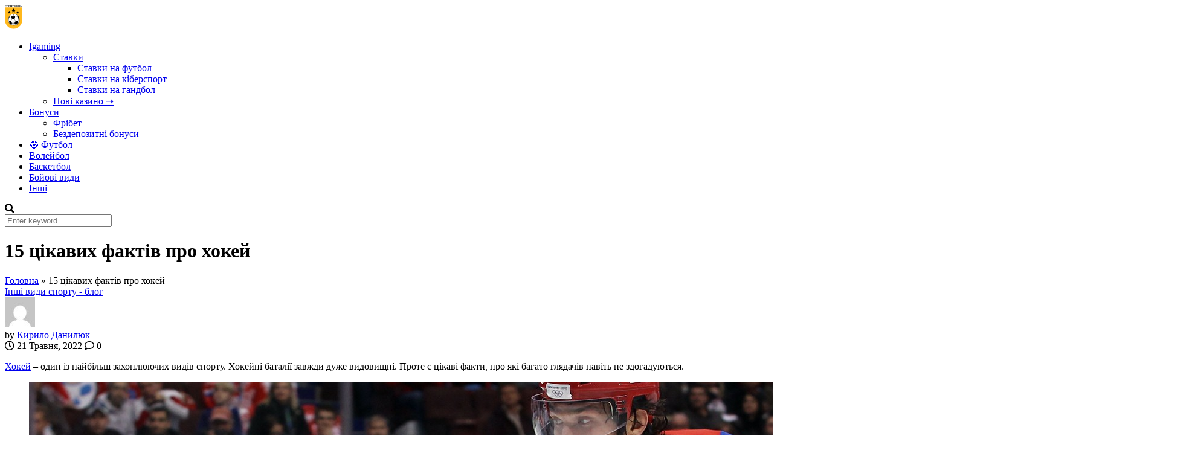

--- FILE ---
content_type: text/html; charset=UTF-8
request_url: https://sportovets.com.ua/15-tsikavykh-faktiv-pro-khokej/
body_size: 11917
content:
<!DOCTYPE html><html lang="uk"><head><meta charset="UTF-8" /><meta http-equiv="X-UA-Compatible" content="IE=edge" /><meta name="viewport" id="viewport" content="width=device-width, initial-scale=1.0, maximum-scale=5.0, minimum-scale=1.0, user-scalable=yes" /><meta name="google-site-verification" content="bc_wnuCq48xcoQwukHqiVP_uAxRl8oGVOuQAX49KO0I" /><meta name="google-site-verification" content="g7sKgotL_QXA1DE4mH4QKcIf-BnHzKaqOIBdBjJMEk0" /><meta name='robots' content='index, follow, max-image-preview:large, max-snippet:-1, max-video-preview:-1' /><script data-cfasync="false" id="ao_optimized_gfonts_config">WebFontConfig={google:{families:["Roboto:300,400,700,900"] },classes:false, events:false, timeout:1500};</script><link media="all" href="https://sportovets.com.ua/wp-content/cache/autoptimize/autoptimize_760190a540604f31fb8fcd2841d8bdeb.php" rel="stylesheet"><title>15 цікавих фактів про хокей - ⚽ Спортівець</title><link rel="canonical" href="https://sportovets.com.ua/15-tsikavykh-faktiv-pro-khokej/" /><meta property="og:locale" content="uk_UA" /><meta property="og:type" content="article" /><meta property="og:title" content="15 цікавих фактів про хокей - ⚽ Спортівець" /><meta property="og:description" content="Хокей &#8211; один із найбільш захоплюючих видів спорту. Хокейні баталії завжди дуже видовищні. Проте є цікаві факти, про які багато глядачів навіть не здогадуються. Назва гри «хокей» походить від французького слова «hoquet», яке означає «пастуший посох». Дивно, але перша хокейна шайба була квадратної форми. Перший хокейний матч пройшов 3 березня 1875 на ковзанці «Вікторія» в Монреалі.&nbsp;Подія висвітлювала [&hellip;]" /><meta property="og:url" content="https://sportovets.com.ua/15-tsikavykh-faktiv-pro-khokej/" /><meta property="og:site_name" content="⚽ Спортівець" /><meta property="article:published_time" content="2022-05-21T09:38:00+00:00" /><meta property="og:image" content="https://sportovets.com.ua/wp-content/uploads/2022/05/54134374.jpg" /><meta property="og:image:width" content="1680" /><meta property="og:image:height" content="1050" /><meta property="og:image:type" content="image/jpeg" /><meta name="author" content="Кирило Данилюк" /><meta name="twitter:card" content="summary_large_image" /><meta name="twitter:label1" content="Написано" /><meta name="twitter:data1" content="Кирило Данилюк" /><meta name="twitter:label2" content="Прибл. час читання" /><meta name="twitter:data2" content="3 хвилини" /> <script type="application/ld+json" class="yoast-schema-graph">{"@context":"https://schema.org","@graph":[{"@type":"Article","@id":"https://sportovets.com.ua/15-tsikavykh-faktiv-pro-khokej/#article","isPartOf":{"@id":"https://sportovets.com.ua/15-tsikavykh-faktiv-pro-khokej/"},"author":{"name":"Кирило Данилюк","@id":"https://sportovets.com.ua/#/schema/person/d3cf7f1c55429d2068cec2e5d04503f5"},"headline":"15 цікавих фактів про хокей","datePublished":"2022-05-21T09:38:00+00:00","mainEntityOfPage":{"@id":"https://sportovets.com.ua/15-tsikavykh-faktiv-pro-khokej/"},"wordCount":259,"commentCount":0,"publisher":{"@id":"https://sportovets.com.ua/#organization"},"image":{"@id":"https://sportovets.com.ua/15-tsikavykh-faktiv-pro-khokej/#primaryimage"},"thumbnailUrl":"https://sportovets.com.ua/wp-content/uploads/2022/05/54134374.jpg","articleSection":["Інші види спорту - блог"],"inLanguage":"uk","potentialAction":[{"@type":"CommentAction","name":"Comment","target":["https://sportovets.com.ua/15-tsikavykh-faktiv-pro-khokej/#respond"]}]},{"@type":"WebPage","@id":"https://sportovets.com.ua/15-tsikavykh-faktiv-pro-khokej/","url":"https://sportovets.com.ua/15-tsikavykh-faktiv-pro-khokej/","name":"15 цікавих фактів про хокей - ⚽ Спортівець","isPartOf":{"@id":"https://sportovets.com.ua/#website"},"primaryImageOfPage":{"@id":"https://sportovets.com.ua/15-tsikavykh-faktiv-pro-khokej/#primaryimage"},"image":{"@id":"https://sportovets.com.ua/15-tsikavykh-faktiv-pro-khokej/#primaryimage"},"thumbnailUrl":"https://sportovets.com.ua/wp-content/uploads/2022/05/54134374.jpg","datePublished":"2022-05-21T09:38:00+00:00","breadcrumb":{"@id":"https://sportovets.com.ua/15-tsikavykh-faktiv-pro-khokej/#breadcrumb"},"inLanguage":"uk","potentialAction":[{"@type":"ReadAction","target":["https://sportovets.com.ua/15-tsikavykh-faktiv-pro-khokej/"]}]},{"@type":"ImageObject","inLanguage":"uk","@id":"https://sportovets.com.ua/15-tsikavykh-faktiv-pro-khokej/#primaryimage","url":"https://sportovets.com.ua/wp-content/uploads/2022/05/54134374.jpg","contentUrl":"https://sportovets.com.ua/wp-content/uploads/2022/05/54134374.jpg","width":1680,"height":1050},{"@type":"BreadcrumbList","@id":"https://sportovets.com.ua/15-tsikavykh-faktiv-pro-khokej/#breadcrumb","itemListElement":[{"@type":"ListItem","position":1,"name":"Головна","item":"https://sportovets.com.ua/"},{"@type":"ListItem","position":2,"name":"15 цікавих фактів про хокей"}]},{"@type":"WebSite","@id":"https://sportovets.com.ua/#website","url":"https://sportovets.com.ua/","name":"⚽ Спортівець","description":"Все про спорт","publisher":{"@id":"https://sportovets.com.ua/#organization"},"potentialAction":[{"@type":"SearchAction","target":{"@type":"EntryPoint","urlTemplate":"https://sportovets.com.ua/?s={search_term_string}"},"query-input":{"@type":"PropertyValueSpecification","valueRequired":true,"valueName":"search_term_string"}}],"inLanguage":"uk"},{"@type":"Organization","@id":"https://sportovets.com.ua/#organization","name":"⚽ Спортівець","url":"https://sportovets.com.ua/","logo":{"@type":"ImageObject","inLanguage":"uk","@id":"https://sportovets.com.ua/#/schema/logo/image/","url":"https://sportovets.com.ua/wp-content/uploads/2022/03/cropped-Stackton__1_-removebg-preview1.png","contentUrl":"https://sportovets.com.ua/wp-content/uploads/2022/03/cropped-Stackton__1_-removebg-preview1.png","width":196,"height":266,"caption":"⚽ Спортівець"},"image":{"@id":"https://sportovets.com.ua/#/schema/logo/image/"}},{"@type":"Person","@id":"https://sportovets.com.ua/#/schema/person/d3cf7f1c55429d2068cec2e5d04503f5","name":"Кирило Данилюк","image":{"@type":"ImageObject","inLanguage":"uk","@id":"https://sportovets.com.ua/#/schema/person/image/","url":"https://secure.gravatar.com/avatar/e609f241944a273882a83b0cead8c5efa60894c197ac7d07f9638a055d860e87?s=96&d=mm&r=g","contentUrl":"https://secure.gravatar.com/avatar/e609f241944a273882a83b0cead8c5efa60894c197ac7d07f9638a055d860e87?s=96&d=mm&r=g","caption":"Кирило Данилюк"},"url":"https://sportovets.com.ua/author/kyredfwefdwqijqde/"}]}</script> <link rel='dns-prefetch' href='//kit.fontawesome.com' /><link rel='dns-prefetch' href='//use.fontawesome.com' /><link href='https://fonts.gstatic.com' crossorigin='anonymous' rel='preconnect' /><link href='https://ajax.googleapis.com' rel='preconnect' /><link href='https://fonts.googleapis.com' rel='preconnect' /><link rel="alternate" type="application/rss+xml" title="⚽ Спортівець &raquo; стрічка" href="https://sportovets.com.ua/feed/" /><link rel="alternate" type="application/rss+xml" title="⚽ Спортівець &raquo; Канал коментарів" href="https://sportovets.com.ua/comments/feed/" /><link rel="alternate" type="application/rss+xml" title="⚽ Спортівець &raquo; 15 цікавих фактів про хокей Канал коментарів" href="https://sportovets.com.ua/15-tsikavykh-faktiv-pro-khokej/feed/" /><link rel='stylesheet' id='font-awesome-free-css' href='//use.fontawesome.com/releases/v5.12.0/css/all.css?ver=5.12.0' type='text/css' media='all' /> <script type="text/javascript" src="https://sportovets.com.ua/wp-includes/js/jquery/jquery.min.js?ver=3.7.1" id="jquery-core-js"></script> <link rel="https://api.w.org/" href="https://sportovets.com.ua/wp-json/" /><link rel="alternate" title="JSON" type="application/json" href="https://sportovets.com.ua/wp-json/wp/v2/posts/1175" /><link rel="EditURI" type="application/rsd+xml" title="RSD" href="https://sportovets.com.ua/xmlrpc.php?rsd" /><link rel='shortlink' href='https://sportovets.com.ua/?p=1175' /><link rel="alternate" title="oEmbed (JSON)" type="application/json+oembed" href="https://sportovets.com.ua/wp-json/oembed/1.0/embed?url=https%3A%2F%2Fsportovets.com.ua%2F15-tsikavykh-faktiv-pro-khokej%2F" /><link rel="alternate" title="oEmbed (XML)" type="text/xml+oembed" href="https://sportovets.com.ua/wp-json/oembed/1.0/embed?url=https%3A%2F%2Fsportovets.com.ua%2F15-tsikavykh-faktiv-pro-khokej%2F&#038;format=xml" /><link rel="pingback" href="https://sportovets.com.ua/xmlrpc.php"><meta name="theme-color" content="#f5f6fa" /><meta name="msapplication-navbutton-color" content="#f5f6fa" /><meta name="apple-mobile-web-app-status-bar-style" content="#f5f6fa" /><link rel="icon" href="https://sportovets.com.ua/wp-content/uploads/2022/03/cropped-cropped-Stackton__1_-removebg-preview1-32x32.png" sizes="32x32" /><link rel="icon" href="https://sportovets.com.ua/wp-content/uploads/2022/03/cropped-cropped-Stackton__1_-removebg-preview1-192x192.png" sizes="192x192" /><link rel="apple-touch-icon" href="https://sportovets.com.ua/wp-content/uploads/2022/03/cropped-cropped-Stackton__1_-removebg-preview1-180x180.png" /><meta name="msapplication-TileImage" content="https://sportovets.com.ua/wp-content/uploads/2022/03/cropped-cropped-Stackton__1_-removebg-preview1-270x270.png" /><script data-cfasync="false" id="ao_optimized_gfonts_webfontloader">(function() {var wf = document.createElement('script');wf.src='https://ajax.googleapis.com/ajax/libs/webfont/1/webfont.js';wf.type='text/javascript';wf.async='true';var s=document.getElementsByTagName('script')[0];s.parentNode.insertBefore(wf, s);})();</script></head><body ontouchstart class="wp-singular post-template-default single single-post postid-1175 single-format-standard wp-custom-logo wp-theme-mercury"><div class="space-box relative"><div class="space-header-height relative "><div class="space-header-wrap space-header-float relative"><div class="space-header relative"><div class="space-header-ins space-wrapper relative"><div class="space-header-logo box-25 left relative"><div class="space-header-logo-ins relative"> <a href="https://sportovets.com.ua/" title="⚽ Спортівець"><noscript><img width="29" height="40" src="https://sportovets.com.ua/wp-content/uploads/2022/03/cropped-Stackton__1_-removebg-preview1.png" class="attachment-mercury-custom-logo size-mercury-custom-logo" alt="⚽ Спортівець" decoding="async" /></noscript><img width="29" height="40" src='data:image/svg+xml,%3Csvg%20xmlns=%22http://www.w3.org/2000/svg%22%20viewBox=%220%200%2029%2040%22%3E%3C/svg%3E' data-src="https://sportovets.com.ua/wp-content/uploads/2022/03/cropped-Stackton__1_-removebg-preview1.png" class="lazyload attachment-mercury-custom-logo size-mercury-custom-logo" alt="⚽ Спортівець" decoding="async" /></a></div></div><div class="space-header-menu box-75 left relative"><ul id="menu-mey" class="main-menu"><li id="menu-item-2655" class="menu-item menu-item-type-custom menu-item-object-custom menu-item-has-children menu-item-2655"><a href="#">Igaming</a><ul class="sub-menu"><li id="menu-item-1840" class="menu-item menu-item-type-post_type menu-item-object-page menu-item-has-children menu-item-1840"><a href="https://sportovets.com.ua/sport-betting/">Ставки</a><ul class="sub-menu"><li id="menu-item-2435" class="menu-item menu-item-type-post_type menu-item-object-page menu-item-2435"><a href="https://sportovets.com.ua/sport-betting/football/">Ставки на футбол</a></li><li id="menu-item-2497" class="menu-item menu-item-type-post_type menu-item-object-page menu-item-2497"><a href="https://sportovets.com.ua/sport-betting/stavky-na-kibersport/">Ставки на кіберспорт</a></li><li id="menu-item-2985" class="menu-item menu-item-type-post_type menu-item-object-page menu-item-2985"><a href="https://sportovets.com.ua/sport-betting/handball/">Ставки на гандбол</a></li></ul></li><li id="menu-item-2654" class="menu-item menu-item-type-post_type menu-item-object-page menu-item-2654"><a href="https://sportovets.com.ua/online-casino/">Нові казино ➝</a></li></ul></li><li id="menu-item-2983" class="menu-item menu-item-type-custom menu-item-object-custom menu-item-has-children menu-item-2983"><a href="#">Бонуси</a><ul class="sub-menu"><li id="menu-item-2176" class="menu-item menu-item-type-post_type menu-item-object-page menu-item-2176"><a href="https://sportovets.com.ua/freebet/">Фрібет</a></li><li id="menu-item-2984" class="menu-item menu-item-type-post_type menu-item-object-page menu-item-2984"><a href="https://sportovets.com.ua/no-deposit-bonuses/">Бездепозитні бонуси</a></li></ul></li><li id="menu-item-30" class="menu-item menu-item-type-taxonomy menu-item-object-category menu-item-30"><a href="https://sportovets.com.ua/category/football/">⚽ Футбол</a></li><li id="menu-item-29" class="menu-item menu-item-type-taxonomy menu-item-object-category menu-item-29"><a href="https://sportovets.com.ua/category/volleyball/">Волейбол</a></li><li id="menu-item-27" class="menu-item menu-item-type-taxonomy menu-item-object-category menu-item-27"><a href="https://sportovets.com.ua/category/basketball/">Баскетбол</a></li><li id="menu-item-28" class="menu-item menu-item-type-taxonomy menu-item-object-category menu-item-28"><a href="https://sportovets.com.ua/category/fight/">Бойові види</a></li><li id="menu-item-31" class="menu-item menu-item-type-taxonomy menu-item-object-category current-post-ancestor current-menu-parent current-post-parent menu-item-31"><a href="https://sportovets.com.ua/category/others/">Інші</a></li></ul><div class="space-header-search absolute"> <i class="fas fa-search desktop-search-button"></i></div><div class="space-mobile-menu-icon absolute"><div></div><div></div><div></div></div></div></div></div></div></div><div class="space-header-search-block fixed"><div class="space-header-search-block-ins absolute"><form role="search" method="get" class="space-default-search-form" action="https://sportovets.com.ua/"> <input type="search" value="" name="s" placeholder="Enter keyword..."></form></div><div class="space-close-icon desktop-search-close-button absolute"><div class="to-right absolute"></div><div class="to-left absolute"></div></div></div><div id="post-1175"><div class="space-title-box box-100 relative"><div class="space-title-box-ins space-page-wrapper relative"><div class="space-title-box-h1 relative"><h1>15 цікавих фактів про хокей</h1><div class="space-single-aces-breadcrumbs relative"><div class="space-breadcrumbs relative"><span><span><a href="https://sportovets.com.ua/">Головна</a></span> » <span class="breadcrumb_last" aria-current="page">15 цікавих фактів про хокей</span></span></div></div></div></div></div><div class="space-title-box-category-wrap relative"><div class="space-title-box-category relative"> <a href="https://sportovets.com.ua/category/others/" rel="category tag">Інші види спорту - блог</a></div></div><div class="space-page-section box-100 relative"><div class="space-page-section-ins space-page-wrapper relative"><div class="space-content-section box-75 left relative"><div class="space-page-content-wrap relative"><div class="space-page-content-meta box-100 relative"><div class="space-page-content-meta-avatar absolute"> <noscript><img alt='' src='https://secure.gravatar.com/avatar/e609f241944a273882a83b0cead8c5efa60894c197ac7d07f9638a055d860e87?s=50&#038;d=mm&#038;r=g' srcset='https://secure.gravatar.com/avatar/e609f241944a273882a83b0cead8c5efa60894c197ac7d07f9638a055d860e87?s=100&#038;d=mm&#038;r=g 2x' class='avatar avatar-50 photo' height='50' width='50' decoding='async'/></noscript><img alt='' src='data:image/svg+xml,%3Csvg%20xmlns=%22http://www.w3.org/2000/svg%22%20viewBox=%220%200%2050%2050%22%3E%3C/svg%3E' data-src='https://secure.gravatar.com/avatar/e609f241944a273882a83b0cead8c5efa60894c197ac7d07f9638a055d860e87?s=50&#038;d=mm&#038;r=g' data-srcset='https://secure.gravatar.com/avatar/e609f241944a273882a83b0cead8c5efa60894c197ac7d07f9638a055d860e87?s=100&#038;d=mm&#038;r=g 2x' class='lazyload avatar avatar-50 photo' height='50' width='50' decoding='async'/></div><div class="space-page-content-meta-ins relative"><div class="space-page-content-meta-author relative"> by <a href="https://sportovets.com.ua/author/kyredfwefdwqijqde/" title="Записи автора Кирило Данилюк" rel="author">Кирило Данилюк</a></div><div class="space-page-content-meta-data relative"><div class="space-page-content-meta-data-ins relative"> <span class="date"><i class="far fa-clock"></i> 21 Травня, 2022</span> <span><i class="far fa-comment"></i> 0</span></div></div></div></div><div class="space-page-content-box-wrap relative"><div class="space-page-content box-100 relative"><p><a href="/shcho-take-khokej-z-shajboiu/">Хокей</a> &#8211; один із найбільш захоплюючих видів спорту. Хокейні баталії завжди дуже видовищні. Проте є цікаві факти, про які багато глядачів навіть не здогадуються.</p><figure class="wp-block-image"><noscript><img decoding="async" src="https://sportovets.com.ua/wp-content/uploads/2022/05/26.jpg" alt="Цікаві факти про хокей" title="Цікаві факти про хокей"/></noscript><img class="lazyload" decoding="async" src='data:image/svg+xml,%3Csvg%20xmlns=%22http://www.w3.org/2000/svg%22%20viewBox=%220%200%20210%20140%22%3E%3C/svg%3E' data-src="https://sportovets.com.ua/wp-content/uploads/2022/05/26.jpg" alt="Цікаві факти про хокей" title="Цікаві факти про хокей"/></figure><ul class="wp-block-list"><li>Назва гри «хокей» походить від французького слова «hoquet», яке означає «пастуший посох».</li><li>Дивно, але перша хокейна шайба була квадратної форми.</li><li>Перший хокейний матч пройшов 3 березня 1875 на ковзанці «Вікторія» в Монреалі.&nbsp;Подія висвітлювала місцеве видання &#8220;Montreal Gazette&#8221;.</li><li>Спочатку хокейні команди включали 9 гравців, далі &#8211; 7. 6 гравців у команді стало лише з 1904 року.</li><li>Льодозаливальна машина була винайдена в 1945 каліфорнійцем Франком Замбоні.</li><li>Зазвичай лід заливають товщиною 7,6-10 см, інакше велика товщина перешкоджає швидкому ковзанню.</li><li>Шайба для гри в хокей, вага якої становить 200 грамів, виготовлена ​​з вулканізованої гуми.&nbsp;Перед матчем її заморожують, щоби не пружинила.</li><li>68% всіх професійних хокеїстів втрачають на льоду не менше 1 зуба (відповідно до статистики Detroit Free Press).</li><li>193 км/год – така швидкість може досягати шайба при сильних ударах.</li><li>Хокей із шайбою – динамічна гра.&nbsp;Наприклад, воротар має всього 0,45 секунди для того, щоб відбити кидок, виконаний з 18,3 м від воріт.</li></ul><p><img fetchpriority="high" decoding="async" src="https://sportovets.com.ua/wp-content/uploads/2022/05/27.jpg" alt="Хокей – динамічна гра" width="883" height="496"></p><ul class="wp-block-list"><li>Багато хокеїстів, незважаючи на силу та міць, &#8211; забобонні люди.&nbsp;Наприклад, Вейн Гретцкі посипав дитячою присипкою гак ключки, а перший кидок завжди наносив праворуч від воріт, розминаючи перед матчем.</li></ul><p><noscript><img decoding="async" src="https://sportovets.com.ua/wp-content/uploads/2022/05/gretcki.jpg" alt="Уейн Гретцькі" width="883" height="497"></noscript><img class="lazyload" decoding="async" src='data:image/svg+xml,%3Csvg%20xmlns=%22http://www.w3.org/2000/svg%22%20viewBox=%220%200%20883%20497%22%3E%3C/svg%3E' data-src="https://sportovets.com.ua/wp-content/uploads/2022/05/gretcki.jpg" alt="Уейн Гретцькі" width="883" height="497"></p><ul class="wp-block-list"><li>За правилами НХЛ хокеїстам не заборонено вживати аспірин, наркотики та алкогольні напої.</li><li>Престижний за сьогоднішніми мірками приз НХЛ – Кубок Стенлі – лорд Фредерік Артур Стенлі придбав одного разу за 10 фунтів стерлінгів.</li><li>Нищівну поразку з рахунком 7:2 завдала команда СРСР збірної Канади під час Чемпіонату світу 1954 року.</li><li>ЧС-2018 — 82-а за рахунком світова хокейна першість, яка цього року вперше пройде в Данії: у Копенгагені та Хернінгу.</li></ul></div></div></div><div class="space-news-3 box-100 read-more-block relative"><div class="space-news-3-ins space-page-wrapper relative"><div class="space-block-title relative"> <span>Read More</span></div><div class="space-news-3-items box-100 relative"><div class="space-news-3-item box-33 left relative"><div class="space-news-3-item-ins case-15 relative"><div class="space-news-3-item-img relative"> <a href="https://sportovets.com.ua/chomu-ne-pratsiuie-favbet/" title="Чому не працює Фавбет?"><div class="space-news-3-item-img-ins"> <noscript><img width="450" height="338" src="https://sportovets.com.ua/wp-content/uploads/2025/11/image-2-450x338.png" class="attachment-mercury-450-338 size-mercury-450-338" alt="Чому не працює Фавбет?" decoding="async" srcset="https://sportovets.com.ua/wp-content/uploads/2025/11/image-2-450x338.png 450w, https://sportovets.com.ua/wp-content/uploads/2025/11/image-2-300x225.png 300w, https://sportovets.com.ua/wp-content/uploads/2025/11/image-2-1024x768.png 1024w, https://sportovets.com.ua/wp-content/uploads/2025/11/image-2-768x576.png 768w, https://sportovets.com.ua/wp-content/uploads/2025/11/image-2-1536x1152.png 1536w, https://sportovets.com.ua/wp-content/uploads/2025/11/image-2-53x40.png 53w, https://sportovets.com.ua/wp-content/uploads/2025/11/image-2-570x430.png 570w, https://sportovets.com.ua/wp-content/uploads/2025/11/image-2-737x556.png 737w, https://sportovets.com.ua/wp-content/uploads/2025/11/image-2-900x675.png 900w, https://sportovets.com.ua/wp-content/uploads/2025/11/image-2-43x32.png 43w, https://sportovets.com.ua/wp-content/uploads/2025/11/image-2-93x70.png 93w, https://sportovets.com.ua/wp-content/uploads/2025/11/image-2-107x80.png 107w, https://sportovets.com.ua/wp-content/uploads/2025/11/image-2-180x135.png 180w, https://sportovets.com.ua/wp-content/uploads/2025/11/image-2.png 1920w" sizes="(max-width: 450px) 100vw, 450px" /></noscript><img width="450" height="338" src='data:image/svg+xml,%3Csvg%20xmlns=%22http://www.w3.org/2000/svg%22%20viewBox=%220%200%20450%20338%22%3E%3C/svg%3E' data-src="https://sportovets.com.ua/wp-content/uploads/2025/11/image-2-450x338.png" class="lazyload attachment-mercury-450-338 size-mercury-450-338" alt="Чому не працює Фавбет?" decoding="async" data-srcset="https://sportovets.com.ua/wp-content/uploads/2025/11/image-2-450x338.png 450w, https://sportovets.com.ua/wp-content/uploads/2025/11/image-2-300x225.png 300w, https://sportovets.com.ua/wp-content/uploads/2025/11/image-2-1024x768.png 1024w, https://sportovets.com.ua/wp-content/uploads/2025/11/image-2-768x576.png 768w, https://sportovets.com.ua/wp-content/uploads/2025/11/image-2-1536x1152.png 1536w, https://sportovets.com.ua/wp-content/uploads/2025/11/image-2-53x40.png 53w, https://sportovets.com.ua/wp-content/uploads/2025/11/image-2-570x430.png 570w, https://sportovets.com.ua/wp-content/uploads/2025/11/image-2-737x556.png 737w, https://sportovets.com.ua/wp-content/uploads/2025/11/image-2-900x675.png 900w, https://sportovets.com.ua/wp-content/uploads/2025/11/image-2-43x32.png 43w, https://sportovets.com.ua/wp-content/uploads/2025/11/image-2-93x70.png 93w, https://sportovets.com.ua/wp-content/uploads/2025/11/image-2-107x80.png 107w, https://sportovets.com.ua/wp-content/uploads/2025/11/image-2-180x135.png 180w, https://sportovets.com.ua/wp-content/uploads/2025/11/image-2.png 1920w" data-sizes="(max-width: 450px) 100vw, 450px" /></div> </a><div class="space-news-3-item-img-category absolute"><a href="https://sportovets.com.ua/category/others/" rel="category tag">Інші види спорту - блог</a></div></div><div class="space-news-3-item-title-box relative"><div class="space-news-3-item-title relative"> <a href="https://sportovets.com.ua/chomu-ne-pratsiuie-favbet/" title="Чому не працює Фавбет?">Чому не працює Фавбет?</a></div><div class="space-news-3-item-meta relative"><div class="space-news-3-item-meta-left absolute"> <span><i class="far fa-clock"></i> 13 Листопада, 2025</span></div><div class="space-news-3-item-meta-right text-right absolute"> <span><i class="far fa-comment"></i> 0</span></div></div></div></div></div><div class="space-news-3-item box-33 left relative"><div class="space-news-3-item-ins case-15 relative"><div class="space-news-3-item-img relative"> <a href="https://sportovets.com.ua/ordynarni-stavky-shcho-tse-iak-rozrakhovuietsia-iak-stavyty/" title="Ординарні ставки: що це, як розраховується, як ставити?"><div class="space-news-3-item-img-ins"> <noscript><img width="450" height="338" src="https://sportovets.com.ua/wp-content/uploads/2025/11/image-1-450x338.png" class="attachment-mercury-450-338 size-mercury-450-338" alt="Ординарні ставки: що це, як розраховується, як ставити?" decoding="async" srcset="https://sportovets.com.ua/wp-content/uploads/2025/11/image-1-450x338.png 450w, https://sportovets.com.ua/wp-content/uploads/2025/11/image-1-570x430.png 570w" sizes="(max-width: 450px) 100vw, 450px" /></noscript><img width="450" height="338" src='data:image/svg+xml,%3Csvg%20xmlns=%22http://www.w3.org/2000/svg%22%20viewBox=%220%200%20450%20338%22%3E%3C/svg%3E' data-src="https://sportovets.com.ua/wp-content/uploads/2025/11/image-1-450x338.png" class="lazyload attachment-mercury-450-338 size-mercury-450-338" alt="Ординарні ставки: що це, як розраховується, як ставити?" decoding="async" data-srcset="https://sportovets.com.ua/wp-content/uploads/2025/11/image-1-450x338.png 450w, https://sportovets.com.ua/wp-content/uploads/2025/11/image-1-570x430.png 570w" data-sizes="(max-width: 450px) 100vw, 450px" /></div> </a><div class="space-news-3-item-img-category absolute"><a href="https://sportovets.com.ua/category/others/" rel="category tag">Інші види спорту - блог</a></div></div><div class="space-news-3-item-title-box relative"><div class="space-news-3-item-title relative"> <a href="https://sportovets.com.ua/ordynarni-stavky-shcho-tse-iak-rozrakhovuietsia-iak-stavyty/" title="Ординарні ставки: що це, як розраховується, як ставити?">Ординарні ставки: що це, як розраховується, як ставити?</a></div><div class="space-news-3-item-meta relative"><div class="space-news-3-item-meta-left absolute"> <span><i class="far fa-clock"></i> 9 Листопада, 2025</span></div><div class="space-news-3-item-meta-right text-right absolute"> <span><i class="far fa-comment"></i> 0</span></div></div></div></div></div><div class="space-news-3-item box-33 left relative"><div class="space-news-3-item-ins case-15 relative"><div class="space-news-3-item-img relative"> <a href="https://sportovets.com.ua/iak-pravylno-robyty-stavky-na-sport/" title="Як правильно робити ставки на спорт?"><div class="space-news-3-item-img-ins"> <noscript><img width="450" height="338" src="https://sportovets.com.ua/wp-content/uploads/2025/11/image-450x338.png" class="attachment-mercury-450-338 size-mercury-450-338" alt="Як правильно робити ставки на спорт?" decoding="async" srcset="https://sportovets.com.ua/wp-content/uploads/2025/11/image-450x338.png 450w, https://sportovets.com.ua/wp-content/uploads/2025/11/image-570x430.png 570w, https://sportovets.com.ua/wp-content/uploads/2025/11/image-737x556.png 737w, https://sportovets.com.ua/wp-content/uploads/2025/11/image-768x576.png 768w, https://sportovets.com.ua/wp-content/uploads/2025/11/image-900x675.png 900w" sizes="(max-width: 450px) 100vw, 450px" /></noscript><img width="450" height="338" src='data:image/svg+xml,%3Csvg%20xmlns=%22http://www.w3.org/2000/svg%22%20viewBox=%220%200%20450%20338%22%3E%3C/svg%3E' data-src="https://sportovets.com.ua/wp-content/uploads/2025/11/image-450x338.png" class="lazyload attachment-mercury-450-338 size-mercury-450-338" alt="Як правильно робити ставки на спорт?" decoding="async" data-srcset="https://sportovets.com.ua/wp-content/uploads/2025/11/image-450x338.png 450w, https://sportovets.com.ua/wp-content/uploads/2025/11/image-570x430.png 570w, https://sportovets.com.ua/wp-content/uploads/2025/11/image-737x556.png 737w, https://sportovets.com.ua/wp-content/uploads/2025/11/image-768x576.png 768w, https://sportovets.com.ua/wp-content/uploads/2025/11/image-900x675.png 900w" data-sizes="(max-width: 450px) 100vw, 450px" /></div> </a><div class="space-news-3-item-img-category absolute"><a href="https://sportovets.com.ua/category/others/" rel="category tag">Інші види спорту - блог</a></div></div><div class="space-news-3-item-title-box relative"><div class="space-news-3-item-title relative"> <a href="https://sportovets.com.ua/iak-pravylno-robyty-stavky-na-sport/" title="Як правильно робити ставки на спорт?">Як правильно робити ставки на спорт?</a></div><div class="space-news-3-item-meta relative"><div class="space-news-3-item-meta-left absolute"> <span><i class="far fa-clock"></i> 9 Листопада, 2025</span></div><div class="space-news-3-item-meta-right text-right absolute"> <span><i class="far fa-comment"></i> 0</span></div></div></div></div></div></div></div></div><div id="comments" class="space-comments box-100 relative"><div class="space-comments-ins case-15 white relative"><div class="space-comments-wrap space-page-content relative"><div id="respond" class="comment-respond"><h3 id="reply-title" class="comment-reply-title">Залишити відповідь <small><a rel="nofollow" id="cancel-comment-reply-link" href="/15-tsikavykh-faktiv-pro-khokej/#respond" style="display:none;">Скасувати коментар</a></small></h3><form action="https://sportovets.com.ua/wp-comments-post.php" method="post" id="commentform" class="comment-form"><p class="comment-notes"><span id="email-notes">Ваша e-mail адреса не оприлюднюватиметься.</span> <span class="required-field-message">Обов’язкові поля позначені <span class="required">*</span></span></p><p class="comment-form-comment"><textarea id="comment" name="comment" cols="45" rows="8"  aria-required="true" required="required" placeholder="Comment*"></textarea></p><p class="comment-form-author"><input id="author" name="author" type="text" value="" size="30" placeholder="Name*" /></p><p class="comment-form-email"><input id="email" name="email" type="email" value="" size="30" aria-describedby="email-notes" placeholder="Email*" /></p><p class="comment-form-url"><input id="url" name="url" type="url" value="" size="30" placeholder="Website" /></p><p class="comment-form-cookies-consent"><input id="wp-comment-cookies-consent" name="wp-comment-cookies-consent" type="checkbox" value="yes" /><label for="wp-comment-cookies-consent">Save my name, email, and website in this browser for the next time I comment.</label></p><p class="form-submit"><input name="submit" type="submit" id="submit" class="submit" value="Опублікувати коментар" /> <input type='hidden' name='comment_post_ID' value='1175' id='comment_post_ID' /> <input type='hidden' name='comment_parent' id='comment_parent' value='0' /></p></form></div></div></div></div></div><div class="space-sidebar-section box-25 right relative"><div class="space-widget relative space-companies-sidebar-2-widget"><div class="space-block-title relative"> <span>Найкращі спортивні події!</span></div><div class="space-companies-sidebar-2-items-wrap relative"><div class="space-companies-sidebar-2-items box-100 relative"><div class="space-companies-sidebar-2-item box-100 relative"><div class="space-companies-sidebar-2-item-ins relative"><div class="space-companies-sidebar-2-item-img left relative"> <a href="https://sportovets.com.ua/betting/beton/" title="БК БЕТОН"> <noscript><img width="100" height="100" src="https://sportovets.com.ua/wp-content/uploads/2025/11/Bukmeker-BETON-100x100.png" class="attachment-mercury-100-100 size-mercury-100-100" alt="БК БЕТОН" decoding="async" srcset="https://sportovets.com.ua/wp-content/uploads/2025/11/Bukmeker-BETON-100x100.png 100w, https://sportovets.com.ua/wp-content/uploads/2025/11/Bukmeker-BETON-150x150.png 150w, https://sportovets.com.ua/wp-content/uploads/2025/11/Bukmeker-BETON-40x40.png 40w, https://sportovets.com.ua/wp-content/uploads/2025/11/Bukmeker-BETON-50x50.png 50w, https://sportovets.com.ua/wp-content/uploads/2025/11/Bukmeker-BETON-120x120.png 120w, https://sportovets.com.ua/wp-content/uploads/2025/11/Bukmeker-BETON-135x135.png 135w, https://sportovets.com.ua/wp-content/uploads/2025/11/Bukmeker-BETON-270x270.png 270w, https://sportovets.com.ua/wp-content/uploads/2025/11/Bukmeker-BETON-32x32.png 32w, https://sportovets.com.ua/wp-content/uploads/2025/11/Bukmeker-BETON-70x70.png 70w, https://sportovets.com.ua/wp-content/uploads/2025/11/Bukmeker-BETON-80x80.png 80w, https://sportovets.com.ua/wp-content/uploads/2025/11/Bukmeker-BETON.png 288w" sizes="(max-width: 100px) 100vw, 100px" /></noscript><img width="100" height="100" src='data:image/svg+xml,%3Csvg%20xmlns=%22http://www.w3.org/2000/svg%22%20viewBox=%220%200%20100%20100%22%3E%3C/svg%3E' data-src="https://sportovets.com.ua/wp-content/uploads/2025/11/Bukmeker-BETON-100x100.png" class="lazyload attachment-mercury-100-100 size-mercury-100-100" alt="БК БЕТОН" decoding="async" data-srcset="https://sportovets.com.ua/wp-content/uploads/2025/11/Bukmeker-BETON-100x100.png 100w, https://sportovets.com.ua/wp-content/uploads/2025/11/Bukmeker-BETON-150x150.png 150w, https://sportovets.com.ua/wp-content/uploads/2025/11/Bukmeker-BETON-40x40.png 40w, https://sportovets.com.ua/wp-content/uploads/2025/11/Bukmeker-BETON-50x50.png 50w, https://sportovets.com.ua/wp-content/uploads/2025/11/Bukmeker-BETON-120x120.png 120w, https://sportovets.com.ua/wp-content/uploads/2025/11/Bukmeker-BETON-135x135.png 135w, https://sportovets.com.ua/wp-content/uploads/2025/11/Bukmeker-BETON-270x270.png 270w, https://sportovets.com.ua/wp-content/uploads/2025/11/Bukmeker-BETON-32x32.png 32w, https://sportovets.com.ua/wp-content/uploads/2025/11/Bukmeker-BETON-70x70.png 70w, https://sportovets.com.ua/wp-content/uploads/2025/11/Bukmeker-BETON-80x80.png 80w, https://sportovets.com.ua/wp-content/uploads/2025/11/Bukmeker-BETON.png 288w" data-sizes="(max-width: 100px) 100vw, 100px" /> </a></div><div class="space-companies-sidebar-2-item-title-box left relative"><div class="space-companies-sidebar-2-item-title-box-ins relative"><div class="space-companies-sidebar-2-item-title relative"> <a href="https://sportovets.com.ua/betting/beton/" title="БК БЕТОН">БК БЕТОН</a></div><div class="space-companies-sidebar-2-item-rating relative"><div class="star-rating"><div class="star star-full" aria-hidden="true"></div><div class="star star-full" aria-hidden="true"></div><div class="star star-full" aria-hidden="true"></div><div class="star star-full" aria-hidden="true"></div><div class="star star-full" aria-hidden="true"></div></div></div><div class="space-companies-sidebar-2-item-desc relative"> Бонус на спорт <strong>200% до 200 000 грн</strong></div></div></div></div></div><div class="space-companies-sidebar-2-item box-100 relative"><div class="space-companies-sidebar-2-item-ins relative"><div class="space-companies-sidebar-2-item-img left relative"> <a href="https://sportovets.com.ua/betting/betking/" title="БК Беткінг (Betking)"> <noscript><img width="100" height="100" src="https://sportovets.com.ua/wp-content/uploads/2025/04/image-100x100.webp" class="attachment-mercury-100-100 size-mercury-100-100" alt="БК Беткінг (Betking)" decoding="async" srcset="https://sportovets.com.ua/wp-content/uploads/2025/04/image-100x100.webp 100w, https://sportovets.com.ua/wp-content/uploads/2025/04/image-300x300.webp 300w, https://sportovets.com.ua/wp-content/uploads/2025/04/image-1024x1024.webp 1024w, https://sportovets.com.ua/wp-content/uploads/2025/04/image-150x150.webp 150w, https://sportovets.com.ua/wp-content/uploads/2025/04/image-768x767.webp 768w, https://sportovets.com.ua/wp-content/uploads/2025/04/image-40x40.webp 40w, https://sportovets.com.ua/wp-content/uploads/2025/04/image-50x50.webp 50w, https://sportovets.com.ua/wp-content/uploads/2025/04/image-120x120.webp 120w, https://sportovets.com.ua/wp-content/uploads/2025/04/image-135x135.webp 135w, https://sportovets.com.ua/wp-content/uploads/2025/04/image-270x270.webp 270w, https://sportovets.com.ua/wp-content/uploads/2025/04/image-450x450.webp 450w, https://sportovets.com.ua/wp-content/uploads/2025/04/image-479x479.webp 479w, https://sportovets.com.ua/wp-content/uploads/2025/04/image-570x570.webp 570w, https://sportovets.com.ua/wp-content/uploads/2025/04/image-767x767.webp 767w, https://sportovets.com.ua/wp-content/uploads/2025/04/image-32x32.webp 32w, https://sportovets.com.ua/wp-content/uploads/2025/04/image-70x70.webp 70w, https://sportovets.com.ua/wp-content/uploads/2025/04/image-80x80.webp 80w, https://sportovets.com.ua/wp-content/uploads/2025/04/image.webp 1044w" sizes="(max-width: 100px) 100vw, 100px" /></noscript><img width="100" height="100" src='data:image/svg+xml,%3Csvg%20xmlns=%22http://www.w3.org/2000/svg%22%20viewBox=%220%200%20100%20100%22%3E%3C/svg%3E' data-src="https://sportovets.com.ua/wp-content/uploads/2025/04/image-100x100.webp" class="lazyload attachment-mercury-100-100 size-mercury-100-100" alt="БК Беткінг (Betking)" decoding="async" data-srcset="https://sportovets.com.ua/wp-content/uploads/2025/04/image-100x100.webp 100w, https://sportovets.com.ua/wp-content/uploads/2025/04/image-300x300.webp 300w, https://sportovets.com.ua/wp-content/uploads/2025/04/image-1024x1024.webp 1024w, https://sportovets.com.ua/wp-content/uploads/2025/04/image-150x150.webp 150w, https://sportovets.com.ua/wp-content/uploads/2025/04/image-768x767.webp 768w, https://sportovets.com.ua/wp-content/uploads/2025/04/image-40x40.webp 40w, https://sportovets.com.ua/wp-content/uploads/2025/04/image-50x50.webp 50w, https://sportovets.com.ua/wp-content/uploads/2025/04/image-120x120.webp 120w, https://sportovets.com.ua/wp-content/uploads/2025/04/image-135x135.webp 135w, https://sportovets.com.ua/wp-content/uploads/2025/04/image-270x270.webp 270w, https://sportovets.com.ua/wp-content/uploads/2025/04/image-450x450.webp 450w, https://sportovets.com.ua/wp-content/uploads/2025/04/image-479x479.webp 479w, https://sportovets.com.ua/wp-content/uploads/2025/04/image-570x570.webp 570w, https://sportovets.com.ua/wp-content/uploads/2025/04/image-767x767.webp 767w, https://sportovets.com.ua/wp-content/uploads/2025/04/image-32x32.webp 32w, https://sportovets.com.ua/wp-content/uploads/2025/04/image-70x70.webp 70w, https://sportovets.com.ua/wp-content/uploads/2025/04/image-80x80.webp 80w, https://sportovets.com.ua/wp-content/uploads/2025/04/image.webp 1044w" data-sizes="(max-width: 100px) 100vw, 100px" /> </a></div><div class="space-companies-sidebar-2-item-title-box left relative"><div class="space-companies-sidebar-2-item-title-box-ins relative"><div class="space-companies-sidebar-2-item-title relative"> <a href="https://sportovets.com.ua/betting/betking/" title="БК Беткінг (Betking)">БК Беткінг (Betking)</a></div><div class="space-companies-sidebar-2-item-rating relative"><div class="star-rating"><div class="star star-full" aria-hidden="true"></div><div class="star star-full" aria-hidden="true"></div><div class="star star-full" aria-hidden="true"></div><div class="star star-full" aria-hidden="true"></div><div class="star star-half" aria-hidden="true"></div></div></div><div class="space-companies-sidebar-2-item-desc relative"> Не співпрацюємо</div></div></div></div></div><div class="space-companies-sidebar-2-item box-100 relative"><div class="space-companies-sidebar-2-item-ins relative"><div class="space-companies-sidebar-2-item-img left relative"> <a href="https://sportovets.com.ua/betting/sportliga/" title="Спортліга букмекерська контора"> <noscript><img width="100" height="100" src="https://sportovets.com.ua/wp-content/uploads/2024/09/image-1-100x100.png" class="attachment-mercury-100-100 size-mercury-100-100" alt="Спортліга букмекерська контора" decoding="async" srcset="https://sportovets.com.ua/wp-content/uploads/2024/09/image-1-100x100.png 100w, https://sportovets.com.ua/wp-content/uploads/2024/09/image-1-300x296.png 300w, https://sportovets.com.ua/wp-content/uploads/2024/09/image-1-150x150.png 150w, https://sportovets.com.ua/wp-content/uploads/2024/09/image-1-768x758.png 768w, https://sportovets.com.ua/wp-content/uploads/2024/09/image-1-41x40.png 41w, https://sportovets.com.ua/wp-content/uploads/2024/09/image-1-50x50.png 50w, https://sportovets.com.ua/wp-content/uploads/2024/09/image-1-120x120.png 120w, https://sportovets.com.ua/wp-content/uploads/2024/09/image-1-135x135.png 135w, https://sportovets.com.ua/wp-content/uploads/2024/09/image-1-270x270.png 270w, https://sportovets.com.ua/wp-content/uploads/2024/09/image-1-450x450.png 450w, https://sportovets.com.ua/wp-content/uploads/2024/09/image-1-479x479.png 479w, https://sportovets.com.ua/wp-content/uploads/2024/09/image-1-570x570.png 570w, https://sportovets.com.ua/wp-content/uploads/2024/09/image-1-767x767.png 767w, https://sportovets.com.ua/wp-content/uploads/2024/09/image-1-32x32.png 32w, https://sportovets.com.ua/wp-content/uploads/2024/09/image-1-71x70.png 71w, https://sportovets.com.ua/wp-content/uploads/2024/09/image-1-81x80.png 81w, https://sportovets.com.ua/wp-content/uploads/2024/09/image-1-137x135.png 137w, https://sportovets.com.ua/wp-content/uploads/2024/09/image-1.png 1024w" sizes="(max-width: 100px) 100vw, 100px" /></noscript><img width="100" height="100" src='data:image/svg+xml,%3Csvg%20xmlns=%22http://www.w3.org/2000/svg%22%20viewBox=%220%200%20100%20100%22%3E%3C/svg%3E' data-src="https://sportovets.com.ua/wp-content/uploads/2024/09/image-1-100x100.png" class="lazyload attachment-mercury-100-100 size-mercury-100-100" alt="Спортліга букмекерська контора" decoding="async" data-srcset="https://sportovets.com.ua/wp-content/uploads/2024/09/image-1-100x100.png 100w, https://sportovets.com.ua/wp-content/uploads/2024/09/image-1-300x296.png 300w, https://sportovets.com.ua/wp-content/uploads/2024/09/image-1-150x150.png 150w, https://sportovets.com.ua/wp-content/uploads/2024/09/image-1-768x758.png 768w, https://sportovets.com.ua/wp-content/uploads/2024/09/image-1-41x40.png 41w, https://sportovets.com.ua/wp-content/uploads/2024/09/image-1-50x50.png 50w, https://sportovets.com.ua/wp-content/uploads/2024/09/image-1-120x120.png 120w, https://sportovets.com.ua/wp-content/uploads/2024/09/image-1-135x135.png 135w, https://sportovets.com.ua/wp-content/uploads/2024/09/image-1-270x270.png 270w, https://sportovets.com.ua/wp-content/uploads/2024/09/image-1-450x450.png 450w, https://sportovets.com.ua/wp-content/uploads/2024/09/image-1-479x479.png 479w, https://sportovets.com.ua/wp-content/uploads/2024/09/image-1-570x570.png 570w, https://sportovets.com.ua/wp-content/uploads/2024/09/image-1-767x767.png 767w, https://sportovets.com.ua/wp-content/uploads/2024/09/image-1-32x32.png 32w, https://sportovets.com.ua/wp-content/uploads/2024/09/image-1-71x70.png 71w, https://sportovets.com.ua/wp-content/uploads/2024/09/image-1-81x80.png 81w, https://sportovets.com.ua/wp-content/uploads/2024/09/image-1-137x135.png 137w, https://sportovets.com.ua/wp-content/uploads/2024/09/image-1.png 1024w" data-sizes="(max-width: 100px) 100vw, 100px" /> </a></div><div class="space-companies-sidebar-2-item-title-box left relative"><div class="space-companies-sidebar-2-item-title-box-ins relative"><div class="space-companies-sidebar-2-item-title relative"> <a href="https://sportovets.com.ua/betting/sportliga/" title="Спортліга букмекерська контора">Спортліга букмекерська контора</a></div><div class="space-companies-sidebar-2-item-rating relative"><div class="star-rating"><div class="star star-full" aria-hidden="true"></div><div class="star star-full" aria-hidden="true"></div><div class="star star-full" aria-hidden="true"></div><div class="star star-empty" aria-hidden="true"></div><div class="star star-empty" aria-hidden="true"></div></div></div></div></div></div></div><div class="space-companies-sidebar-2-item box-100 relative"><div class="space-companies-sidebar-2-item-ins relative"><div class="space-companies-sidebar-2-item-img left relative"> <a href="https://sportovets.com.ua/betting/betmaster/" title="Betmaster: Великий огляд БК"> <noscript><img width="100" height="100" src="https://sportovets.com.ua/wp-content/uploads/2024/08/image-3-100x100.png" class="attachment-mercury-100-100 size-mercury-100-100" alt="Betmaster: Великий огляд БК" decoding="async" srcset="https://sportovets.com.ua/wp-content/uploads/2024/08/image-3-100x100.png 100w, https://sportovets.com.ua/wp-content/uploads/2024/08/image-3-150x150.png 150w, https://sportovets.com.ua/wp-content/uploads/2024/08/image-3-50x50.png 50w, https://sportovets.com.ua/wp-content/uploads/2024/08/image-3-120x120.png 120w, https://sportovets.com.ua/wp-content/uploads/2024/08/image-3-135x135.png 135w, https://sportovets.com.ua/wp-content/uploads/2024/08/image-3-270x270.png 270w, https://sportovets.com.ua/wp-content/uploads/2024/08/image-3-450x450.png 450w, https://sportovets.com.ua/wp-content/uploads/2024/08/image-3-479x479.png 479w, https://sportovets.com.ua/wp-content/uploads/2024/08/image-3-570x570.png 570w, https://sportovets.com.ua/wp-content/uploads/2024/08/image-3-767x767.png 767w" sizes="(max-width: 100px) 100vw, 100px" /></noscript><img width="100" height="100" src='data:image/svg+xml,%3Csvg%20xmlns=%22http://www.w3.org/2000/svg%22%20viewBox=%220%200%20100%20100%22%3E%3C/svg%3E' data-src="https://sportovets.com.ua/wp-content/uploads/2024/08/image-3-100x100.png" class="lazyload attachment-mercury-100-100 size-mercury-100-100" alt="Betmaster: Великий огляд БК" decoding="async" data-srcset="https://sportovets.com.ua/wp-content/uploads/2024/08/image-3-100x100.png 100w, https://sportovets.com.ua/wp-content/uploads/2024/08/image-3-150x150.png 150w, https://sportovets.com.ua/wp-content/uploads/2024/08/image-3-50x50.png 50w, https://sportovets.com.ua/wp-content/uploads/2024/08/image-3-120x120.png 120w, https://sportovets.com.ua/wp-content/uploads/2024/08/image-3-135x135.png 135w, https://sportovets.com.ua/wp-content/uploads/2024/08/image-3-270x270.png 270w, https://sportovets.com.ua/wp-content/uploads/2024/08/image-3-450x450.png 450w, https://sportovets.com.ua/wp-content/uploads/2024/08/image-3-479x479.png 479w, https://sportovets.com.ua/wp-content/uploads/2024/08/image-3-570x570.png 570w, https://sportovets.com.ua/wp-content/uploads/2024/08/image-3-767x767.png 767w" data-sizes="(max-width: 100px) 100vw, 100px" /> </a></div><div class="space-companies-sidebar-2-item-title-box left relative"><div class="space-companies-sidebar-2-item-title-box-ins relative"><div class="space-companies-sidebar-2-item-title relative"> <a href="https://sportovets.com.ua/betting/betmaster/" title="Betmaster: Великий огляд БК">Betmaster: Великий огляд БК</a></div><div class="space-companies-sidebar-2-item-rating relative"><div class="star-rating"><div class="star star-full" aria-hidden="true"></div><div class="star star-full" aria-hidden="true"></div><div class="star star-full" aria-hidden="true"></div><div class="star star-half" aria-hidden="true"></div><div class="star star-empty" aria-hidden="true"></div></div></div><div class="space-companies-sidebar-2-item-desc relative"> 100% бонус до €1000</div></div></div></div></div><div class="space-companies-sidebar-2-item box-100 relative"><div class="space-companies-sidebar-2-item-ins relative"><div class="space-companies-sidebar-2-item-img left relative"> <a href="https://sportovets.com.ua/betting/pokerbet-pokerbet/" title="Pokerbet / Покербет"> <noscript><img width="100" height="100" src="https://sportovets.com.ua/wp-content/uploads/2023/12/image-1-100x100.png" class="attachment-mercury-100-100 size-mercury-100-100" alt="Pokerbet / Покербет" decoding="async" srcset="https://sportovets.com.ua/wp-content/uploads/2023/12/image-1-100x100.png 100w, https://sportovets.com.ua/wp-content/uploads/2023/12/image-1-150x150.png 150w, https://sportovets.com.ua/wp-content/uploads/2023/12/image-1-40x40.png 40w, https://sportovets.com.ua/wp-content/uploads/2023/12/image-1-50x50.png 50w, https://sportovets.com.ua/wp-content/uploads/2023/12/image-1-120x120.png 120w, https://sportovets.com.ua/wp-content/uploads/2023/12/image-1-135x135.png 135w, https://sportovets.com.ua/wp-content/uploads/2023/12/image-1-32x32.png 32w, https://sportovets.com.ua/wp-content/uploads/2023/12/image-1-80x80.png 80w, https://sportovets.com.ua/wp-content/uploads/2023/12/image-1.png 225w" sizes="(max-width: 100px) 100vw, 100px" /></noscript><img width="100" height="100" src='data:image/svg+xml,%3Csvg%20xmlns=%22http://www.w3.org/2000/svg%22%20viewBox=%220%200%20100%20100%22%3E%3C/svg%3E' data-src="https://sportovets.com.ua/wp-content/uploads/2023/12/image-1-100x100.png" class="lazyload attachment-mercury-100-100 size-mercury-100-100" alt="Pokerbet / Покербет" decoding="async" data-srcset="https://sportovets.com.ua/wp-content/uploads/2023/12/image-1-100x100.png 100w, https://sportovets.com.ua/wp-content/uploads/2023/12/image-1-150x150.png 150w, https://sportovets.com.ua/wp-content/uploads/2023/12/image-1-40x40.png 40w, https://sportovets.com.ua/wp-content/uploads/2023/12/image-1-50x50.png 50w, https://sportovets.com.ua/wp-content/uploads/2023/12/image-1-120x120.png 120w, https://sportovets.com.ua/wp-content/uploads/2023/12/image-1-135x135.png 135w, https://sportovets.com.ua/wp-content/uploads/2023/12/image-1-32x32.png 32w, https://sportovets.com.ua/wp-content/uploads/2023/12/image-1-80x80.png 80w, https://sportovets.com.ua/wp-content/uploads/2023/12/image-1.png 225w" data-sizes="(max-width: 100px) 100vw, 100px" /> </a></div><div class="space-companies-sidebar-2-item-title-box left relative"><div class="space-companies-sidebar-2-item-title-box-ins relative"><div class="space-companies-sidebar-2-item-title relative"> <a href="https://sportovets.com.ua/betting/pokerbet-pokerbet/" title="Pokerbet / Покербет">Pokerbet / Покербет</a></div><div class="space-companies-sidebar-2-item-rating relative"><div class="star-rating"><div class="star star-full" aria-hidden="true"></div><div class="star star-full" aria-hidden="true"></div><div class="star star-full" aria-hidden="true"></div><div class="star star-full" aria-hidden="true"></div><div class="star star-half" aria-hidden="true"></div></div></div><div class="space-companies-sidebar-2-item-desc relative"> 100% бонус на депозит + 5000 грн фрібетів</div></div></div></div></div></div></div></div><div id="block-3" class="space-widget space-default-widget relative widget_block"><div class="wp-block-group"><div class="wp-block-group__inner-container is-layout-flow wp-block-group-is-layout-flow"><ul class="wp-block-latest-posts__list wp-block-latest-posts"><li><a class="wp-block-latest-posts__post-title" href="https://sportovets.com.ua/stavky-na-biy-pol-dzhoshua/">Ставки Пол Джошуа 2025: прогноз бою, коефіцієнти та топ букмекерів</a></li><li><a class="wp-block-latest-posts__post-title" href="https://sportovets.com.ua/chomu-ne-pratsiuie-favbet/">Чому не працює Фавбет?</a></li><li><a class="wp-block-latest-posts__post-title" href="https://sportovets.com.ua/ordynarni-stavky-shcho-tse-iak-rozrakhovuietsia-iak-stavyty/">Ординарні ставки: що це, як розраховується, як ставити?</a></li><li><a class="wp-block-latest-posts__post-title" href="https://sportovets.com.ua/iak-pravylno-robyty-stavky-na-sport/">Як правильно робити ставки на спорт?</a></li><li><a class="wp-block-latest-posts__post-title" href="https://sportovets.com.ua/pliazhnyj-volejbol/">Пляжний волейбол</a></li></ul></div></div></div></div></div></div></div><div class="space-footer box-100 relative"><div class="space-footer-top box-100 relative" ><div class="space-footer-ins relative"><div class="space-footer-top-center box-100 relative"><div id="custom_html-2" class="widget_text space-widget space-footer-area relative widget_custom_html"><div class="textwidget custom-html-widget"> <button class="ctax-teaser" data-analytics="teaser"
 aria-controls="ctax" aria-expanded="false">ТОП ПОДІЙ</button><div class="ctax-overlay" hidden></div><aside class="ctax-drawer" id="ctax" aria-hidden="true" role="dialog" aria-label="Конверсійний блок"><div class="ctax-head"><div class="ctax-tag">ТОП ПОДІЙ</div><div class="ctax-title">Вигравай на головних матчах</div> <button class="ctax-close" aria-label="Закрити">✕</button></div><div class="ctax-body"><ul class="ctax-list"><li><a class="ctax-item" href="/bet/popup/" data-analytics="item:own" rel="nofollow"> <span class="ctax-ico">🇺🇦</span><span class="ctax-label">СТАВ НА СВОЇХ</span> </a></li><li><a class="ctax-item" href="/bet/popup/" data-analytics="item:samsun-dynamo" rel="nofollow"> <span class="ctax-ico">🏆</span><span class="ctax-label">САМСУНСПОР – ДИНАМО</span> </a></li><li><a class="ctax-item" href="/bet/popup/" data-analytics="item:uel" rel="nofollow"> <span class="ctax-ico">🥈</span><span class="ctax-label">ЛІГА ЄВРОПИ</span> </a></li><li><a class="ctax-item" href="/bet/popup/" data-analytics="item:uecl" rel="nofollow"> <span class="ctax-ico">🥉</span><span class="ctax-label">ЛІГА КОНФЕРЕНЦІЙ</span> </a></li><li><a class="ctax-item" href="/bet/popup/" data-analytics="item:vienna" rel="nofollow"> <span class="ctax-ico">🎾</span><span class="ctax-label">ТЕНІС. ВІДЕНЬ</span> </a></li><li><a class="ctax-item" href="/bet/popup/" data-analytics="item:tokyo" rel="nofollow"> <span class="ctax-ico">🎾</span><span class="ctax-label">ТЕНІС. ТОКІО</span> </a></li><li><a class="ctax-item" href="/bet/popup/" data-analytics="item:nba" rel="nofollow"> <span class="ctax-ico">🏀</span><span class="ctax-label">НБА</span> </a></li><li><a class="ctax-item" href="/bet/popup/" data-analytics="item:nhl" rel="nofollow"> <span class="ctax-ico">🏒</span><span class="ctax-label">НХЛ</span> </a></li><li><a class="ctax-item" href="/bet/popup/" data-analytics="item:euroleague" rel="nofollow"> <span class="ctax-ico">🏀</span><span class="ctax-label">ЄВРОЛІГА</span> </a></li><li><a class="ctax-item" href="/bet/popup/" data-analytics="item:shakhtar" rel="nofollow"> <span class="ctax-ico">⛏️</span><span class="ctax-label">ШАХТАР</span> </a></li></ul><div class="ctax-proof">🔥 1 284 користувачі зробили ставку за останню годину</div></div><div class="ctax-foot"><div class="ctax-offer">+100% до першого депозиту</div><div class="ctax-timer">Пропозиція закінчиться за <span id="ctax-timer">10:00</span></div> <label class="ctax-consent"> <input type="checkbox" id="ctax-consent" /> Я погоджуюсь з умовами та політикою. </label> <button class="ctax-btn" id="ctax-primary" data-analytics="cta" disabled>Почати зараз</button></div></aside> <script>(function(){
  const drawer  = document.getElementById('ctax');
  const overlay = document.querySelector('.ctax-overlay');
  const teaser  = document.querySelector('.ctax-teaser');
  const closeBt = drawer.querySelector('.ctax-close');
  const consent = document.getElementById('ctax-consent');
  const ctaBtn  = document.getElementById('ctax-primary');
  const timerEl = document.getElementById('ctax-timer');

  function fire(name, detail={}) {
    document.dispatchEvent(new CustomEvent('ctax:event', {detail:{name, ...detail}}));
  }

  // — відкриття/закриття (без авто-опену)
  let preventScroll = false;
  function scrollBlocker(e){
    if(!preventScroll) return;
    const p = e.target.closest('.ctax-drawer');
    if(!p){ e.preventDefault(); }
  }

  function openDrawer(){
    drawer.classList.add('ctax-open');
    overlay.classList.add('ctax-show'); overlay.hidden=false;
    drawer.setAttribute('aria-hidden','false'); teaser.setAttribute('aria-expanded','true');
    preventScroll = true;
    document.addEventListener('wheel', scrollBlocker, {passive:false});
    document.addEventListener('touchmove', scrollBlocker, {passive:false});
    fire('open');
  }
  function closeDrawer(){
    drawer.classList.remove('ctax-open');
    overlay.classList.remove('ctax-show');
    setTimeout(()=>overlay.hidden=true,200);
    drawer.setAttribute('aria-hidden','true'); teaser.setAttribute('aria-expanded','false');
    preventScroll = false;
    document.removeEventListener('wheel', scrollBlocker, {passive:false});
    document.removeEventListener('touchmove', scrollBlocker, {passive:false});
    fire('close');
  }

  teaser.addEventListener('click', ()=>{ openDrawer(); fire('teaser_click'); });
  closeBt.addEventListener('click', closeDrawer);
  overlay.addEventListener('click', closeDrawer);
  window.addEventListener('keydown', e=>{ if(e.key==='Escape') closeDrawer(); });

  // згода -> активуємо CTA
  consent.addEventListener('change', ()=>{ ctaBtn.disabled=!consent.checked; });

  // CTA
  ctaBtn.addEventListener('click', ()=>{
    if(ctaBtn.disabled) return;
    fire('cta_click');
    const to = new URL('https://sportovets.com.ua/bet/popup/', location.href);
    const params = new URLSearchParams(location.search);
    ['utm_source','utm_medium','utm_campaign','utm_content'].forEach(k=>{
      if(params.get(k)) to.searchParams.set(k, params.get(k));
    });
    window.location.href = to.toString();
  });

  // таймер 10 хв
  let left = 10*60;
  (function tick(){
    const m = String(Math.floor(left/60)).padStart(2,'0');
    const s = String(left%60).padStart(2,'0');
    timerEl.textContent = m + ':' + s;
    if(left>0){ left--; setTimeout(tick,1000); }
  })();
})();</script> </div></div></div></div></div><div class="space-footer-copy box-100 relative"><div class="space-footer-ins relative"><div class="space-footer-copy-left box-50 left relative"> © Copyright 2025 ⚽ Спортівець</div><div class="space-footer-copy-menu box-50 left relative"><ul id="menu-1111" class="space-footer-menu"><li id="menu-item-2174" class="menu-item menu-item-type-post_type menu-item-object-page menu-item-2174"><a href="https://sportovets.com.ua/polityka-konfidentsijnosti/">Політика конфіденційності</a></li><li id="menu-item-2175" class="menu-item menu-item-type-post_type menu-item-object-page menu-item-2175"><a href="https://sportovets.com.ua/agreement/">Угода користувача</a></li></ul></div></div></div></div></div><div class="space-mobile-menu fixed"><div class="space-mobile-menu-block absolute" ><div class="space-mobile-menu-block-ins relative"><div class="space-mobile-menu-header relative text-center"> <a href="https://sportovets.com.ua/" title="⚽ Спортівець"><noscript><img width="29" height="40" src="https://sportovets.com.ua/wp-content/uploads/2022/03/cropped-Stackton__1_-removebg-preview1.png" class="attachment-mercury-custom-logo size-mercury-custom-logo" alt="⚽ Спортівець" decoding="async" /></noscript><img width="29" height="40" src='data:image/svg+xml,%3Csvg%20xmlns=%22http://www.w3.org/2000/svg%22%20viewBox=%220%200%2029%2040%22%3E%3C/svg%3E' data-src="https://sportovets.com.ua/wp-content/uploads/2022/03/cropped-Stackton__1_-removebg-preview1.png" class="lazyload attachment-mercury-custom-logo size-mercury-custom-logo" alt="⚽ Спортівець" decoding="async" /></a></div><div class="space-mobile-menu-list relative"><ul id="menu-mey-1" class="mobile-menu"><li class="menu-item menu-item-type-custom menu-item-object-custom menu-item-has-children menu-item-2655"><a href="#">Igaming</a><ul class="sub-menu"><li class="menu-item menu-item-type-post_type menu-item-object-page menu-item-has-children menu-item-1840"><a href="https://sportovets.com.ua/sport-betting/">Ставки</a><ul class="sub-menu"><li class="menu-item menu-item-type-post_type menu-item-object-page menu-item-2435"><a href="https://sportovets.com.ua/sport-betting/football/">Ставки на футбол</a></li><li class="menu-item menu-item-type-post_type menu-item-object-page menu-item-2497"><a href="https://sportovets.com.ua/sport-betting/stavky-na-kibersport/">Ставки на кіберспорт</a></li><li class="menu-item menu-item-type-post_type menu-item-object-page menu-item-2985"><a href="https://sportovets.com.ua/sport-betting/handball/">Ставки на гандбол</a></li></ul></li><li class="menu-item menu-item-type-post_type menu-item-object-page menu-item-2654"><a href="https://sportovets.com.ua/online-casino/">Нові казино ➝</a></li></ul></li><li class="menu-item menu-item-type-custom menu-item-object-custom menu-item-has-children menu-item-2983"><a href="#">Бонуси</a><ul class="sub-menu"><li class="menu-item menu-item-type-post_type menu-item-object-page menu-item-2176"><a href="https://sportovets.com.ua/freebet/">Фрібет</a></li><li class="menu-item menu-item-type-post_type menu-item-object-page menu-item-2984"><a href="https://sportovets.com.ua/no-deposit-bonuses/">Бездепозитні бонуси</a></li></ul></li><li class="menu-item menu-item-type-taxonomy menu-item-object-category menu-item-30"><a href="https://sportovets.com.ua/category/football/">⚽ Футбол</a></li><li class="menu-item menu-item-type-taxonomy menu-item-object-category menu-item-29"><a href="https://sportovets.com.ua/category/volleyball/">Волейбол</a></li><li class="menu-item menu-item-type-taxonomy menu-item-object-category menu-item-27"><a href="https://sportovets.com.ua/category/basketball/">Баскетбол</a></li><li class="menu-item menu-item-type-taxonomy menu-item-object-category menu-item-28"><a href="https://sportovets.com.ua/category/fight/">Бойові види</a></li><li class="menu-item menu-item-type-taxonomy menu-item-object-category current-post-ancestor current-menu-parent current-post-parent menu-item-31"><a href="https://sportovets.com.ua/category/others/">Інші</a></li></ul></div><div class="space-mobile-menu-copy relative text-center"> © Copyright 2025 ⚽ Спортівець</div><div class="space-close-icon space-mobile-menu-close-button absolute"><div class="to-right absolute"></div><div class="to-left absolute"></div></div></div></div></div><div class="space-to-top"> <a href="#" id="scrolltop" title="Back to Top"><i class="far fa-arrow-alt-circle-up"></i></a></div>  <script type="speculationrules">{"prefetch":[{"source":"document","where":{"and":[{"href_matches":"\/*"},{"not":{"href_matches":["\/wp-*.php","\/wp-admin\/*","\/wp-content\/uploads\/*","\/wp-content\/*","\/wp-content\/plugins\/*","\/wp-content\/themes\/mercury\/*","\/*\\?(.+)"]}},{"not":{"selector_matches":"a[rel~=\"nofollow\"]"}},{"not":{"selector_matches":".no-prefetch, .no-prefetch a"}}]},"eagerness":"conservative"}]}</script> <noscript><style>.lazyload{display:none;}</style></noscript><script data-noptimize="1">window.lazySizesConfig=window.lazySizesConfig||{};window.lazySizesConfig.loadMode=1;</script><script async data-noptimize="1" src='https://sportovets.com.ua/wp-content/plugins/autoptimize/classes/external/js/lazysizes.min.js?ao_version=3.1.13'></script> <script type="text/javascript" id="wpascript-js-after">wpa_field_info = {"wpa_field_name":"osuitk7508","wpa_field_value":461540,"wpa_add_test":"no"}</script> <script type="text/javascript" src="//kit.fontawesome.com/23b8c66013.js?ver=5.15.4" id="fontawesome-js"></script> <script defer src="https://sportovets.com.ua/wp-content/cache/autoptimize/autoptimize_f4e1d7e3884631e06c0d2d4bb4a56aff.php"></script><script defer src="https://static.cloudflareinsights.com/beacon.min.js/vcd15cbe7772f49c399c6a5babf22c1241717689176015" integrity="sha512-ZpsOmlRQV6y907TI0dKBHq9Md29nnaEIPlkf84rnaERnq6zvWvPUqr2ft8M1aS28oN72PdrCzSjY4U6VaAw1EQ==" data-cf-beacon='{"version":"2024.11.0","token":"529492868bf2402e8497fd5c3b70e2f0","r":1,"server_timing":{"name":{"cfCacheStatus":true,"cfEdge":true,"cfExtPri":true,"cfL4":true,"cfOrigin":true,"cfSpeedBrain":true},"location_startswith":null}}' crossorigin="anonymous"></script>
</body></html>